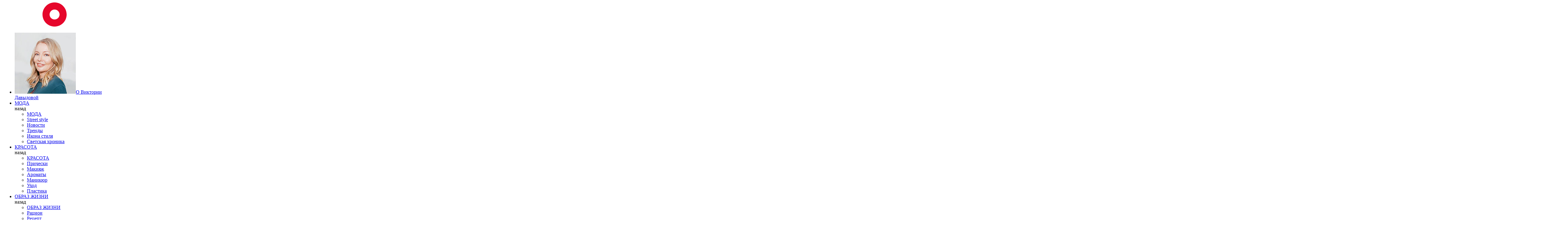

--- FILE ---
content_type: text/html; charset=UTF-8
request_url: https://sportchic.ru/fashion/b-ukorochennye-topy-zimoj-b-prekrasnaya-vozmozhnost-pokazat-shestikubikovyj-press/
body_size: 12316
content:
<!DOCTYPE html><html lang=ru prefix="article: http://ogp.me/ns/article og: http://ogp.me/ns#"><head><meta http-equiv="content-type" charset="utf-8"><title>Укороченные топы - как и с чем правильно носить? Советы от моделей на Sportchic.ru</title><meta name="SKYPE_TOOLBAR" content="SKYPE_TOOLBAR_PARSER_COMPATIBLE"><meta name="viewport" content="width=device-width, initial-scale=1.0"><link rel=icon type=image/vnd.microsoft.icon href=https://sportchic.ru/favicon.ico><link rel=apple-touch-icon href=https://sportchic.ru/apple-touch-icon.png><style>/*<![CDATA[*/.banner{background-color:#fafafa}.middle-banner-for-mobile{display:none}@media screen and (max-width: 767px){.middle-banner-for-mobile{display:-webkit-box;display:-webkit-flex;display:-ms-flexbox;display:flex;-webkit-box-pack:center;-webkit-justify-content:center;-ms-flex-pack:center;justify-content:center;margin:0
auto 40px}}@media screen and (min-width: 768px){.grid-item--banner{margin:0
auto 40px}}/*]]>*/</style><meta name="description" content="Как и с чем правильно носить укороченные топы? Читайте рекомендации моделей о кроп-топах на Sportchic.ru."><link rel=canonical href=https://sportchic.ru/fashion/b-ukorochennye-topy-zimoj-b-prekrasnaya-vozmozhnost-pokazat-shestikubikovyj-press/ ><meta property="og:locale" content="ru_RU"><meta property="og:type" content="article"><meta property="og:title" content="Укороченные топы - как и с чем правильно носить? Советы от моделей на Sportchic.ru"><meta property="og:description" content="Как и с чем правильно носить укороченные топы? Читайте рекомендации моделей о кроп-топах на Sportchic.ru."><meta property="og:url" content="https://sportchic.ru/fashion/b-ukorochennye-topy-zimoj-b-prekrasnaya-vozmozhnost-pokazat-shestikubikovyj-press/"><meta property="og:site_name" content="SportChic.ru"><meta property="article:publisher" content="https://www.facebook.com/byVictoriaDavydova"><meta property="article:tag" content="Spice Girls"><meta property="article:tag" content="кроп-топы"><meta property="article:tag" content="Мода «нулевых»"><meta property="article:section" content="МОДА"><meta property="article:published_time" content="2018-10-11T17:25:34+00:00"><meta property="article:modified_time" content="2019-04-18T16:33:42+00:00"><meta property="og:updated_time" content="2019-04-18T16:33:42+00:00"><meta property="og:image" content="https://sportchic.ru/wp-content/uploads/2018/10/1171x645_Bra_v2.jpg"><meta property="og:image:secure_url" content="https://sportchic.ru/wp-content/uploads/2018/10/1171x645_Bra_v2.jpg"><meta property="og:image:width" content="1171"><meta property="og:image:height" content="645"><meta name="twitter:card" content="summary_large_image"><meta name="twitter:description" content="Как и с чем правильно носить укороченные топы? Читайте рекомендации моделей о кроп-топах на Sportchic.ru."><meta name="twitter:title" content="Укороченные топы - как и с чем правильно носить? Советы от моделей на Sportchic.ru"><meta name="twitter:image" content="https://sportchic.ru/wp-content/uploads/2018/10/1171x645_Bra_v2.jpg"> <script type=application/ld+json>{"@context":"https:\/\/schema.org","@type":"Organization","url":"https:\/\/sportchic.ru\/","sameAs":["https:\/\/www.facebook.com\/byVictoriaDavydova","https:\/\/instagram.com\/sportchic.ru","https:\/\/www.youtube.com\/channel\/UC8_1szZ2mpltzX9aEgoE9Ug"],"@id":"https:\/\/sportchic.ru\/#organization","name":"Sportchic","logo":"https:\/\/sportchic.ru\/wp-content\/themes\/sportchic\/dist\/assets\/img\/logo-black.png"}</script> <link rel=dns-prefetch href=//yastatic.net><link rel=stylesheet href=https://sportchic.ru/wp-content/cache/minify/d4da1.css media=all> <script src=https://yastatic.net/share2/share.js></script> <link rel=https://api.w.org/ href=https://sportchic.ru/wp-json/ ><link rel=EditURI type=application/rsd+xml title=RSD href=https://sportchic.ru/xmlrpc.php?rsd><link rel=wlwmanifest type=application/wlwmanifest+xml href=https://sportchic.ru/wp-includes/wlwmanifest.xml><meta name="generator" content="WordPress 4.9.8"><link rel=shortlink href='https://sportchic.ru/?p=2472'><link rel=alternate type=application/json+oembed href="https://sportchic.ru/wp-json/oembed/1.0/embed?url=https%3A%2F%2Fsportchic.ru%2Ffashion%2Fb-ukorochennye-topy-zimoj-b-prekrasnaya-vozmozhnost-pokazat-shestikubikovyj-press%2F"><link rel=alternate type=text/xml+oembed href="https://sportchic.ru/wp-json/oembed/1.0/embed?url=https%3A%2F%2Fsportchic.ru%2Ffashion%2Fb-ukorochennye-topy-zimoj-b-prekrasnaya-vozmozhnost-pokazat-shestikubikovyj-press%2F&#038;format=xml"><meta property='og:url' content='https://sportchic.ru/fashion/b-ukorochennye-topy-zimoj-b-prekrasnaya-vozmozhnost-pokazat-shestikubikovyj-press/'><link rel=amphtml href=https://sportchic.ru/fashion/b-ukorochennye-topy-zimoj-b-prekrasnaya-vozmozhnost-pokazat-shestikubikovyj-press/amp/ ><link rel=icon href=https://sportchic.ru/wp-content/uploads/2019/01/apple-touch-icon1-100x100.png sizes=32x32><link rel=icon href=https://sportchic.ru/wp-content/uploads/2019/01/apple-touch-icon1.png sizes=192x192><link rel=apple-touch-icon-precomposed href=https://sportchic.ru/wp-content/uploads/2019/01/apple-touch-icon1.png><meta name="msapplication-TileImage" content="https://sportchic.ru/wp-content/uploads/2019/01/apple-touch-icon1.png"><meta name="zen-verification" content="LVxOUmmpna0iAuGQnCy0twaSXBfvA5BohKRdJZa1OcrqIeH6T8EuQUXoPmxDmB7A"> <script>function waitScript(f) {
            var t = setInterval(function(){
                if (typeof window.Ya !== "undefined" && typeof window.Ya.adfoxCode !== "undefined") {
                    f();
                    clearInterval(t);
                }
            }, 300)
            setTimeout(function(){
                clearInterval(t);
            }, 8000)
        }</script> <script>if (navigator.userAgent.indexOf("Chrome-Lighthouse") < 0) {
            setTimeout(function () {
                // analytics
                var GTMObject = document.createElement("script");
                GTMObject.src = 'https://www.googletagmanager.com/gtag/js?id=UA-126749208-1';
                GTMObject.async = true;
                document.getElementsByTagName('head')[0].appendChild(GTMObject);
                window.dataLayer = window.dataLayer || [];
                function gtag() {dataLayer.push(arguments);}
                gtag('js', new Date());
                gtag('config', 'UA-126749208-1');
                // metrika
                (function (m, e, t, r, i, k, a) {
                    m[i] = m[i] || function () {(m[i].a = m[i].a || []).push(arguments)};
                    m[i].l = 1 * new Date();
                    k = e.createElement(t), a = e.getElementsByTagName(t)[0], k.async = 1, k.src = r, a.parentNode.insertBefore(k, a)
                })
                (window, document, "script", "https://mc.yandex.ru/metrika/tag.js", "ym");
                ym(52102848, "init", {
                    id:52102848,
                    clickmap:true,
                    trackLinks:true,
                    accurateTrackBounce:true
                });
            }, 3000);
        }</script> <script>if(navigator.userAgent.indexOf("Chrome-Lighthouse") < 0) {
            setTimeout(function(){
                (function (w, d) {
                    var c = d.createElement("script");
                    c.src = "https://yandex.ru/ads/system/context.js";
                    c.defer = !0;
                    var f = function () {
                        var p = d.getElementsByTagName("script")[0];
                        p.parentNode.insertBefore(c, p);
                    };
                    "[object Opera]" == w.opera ? d.addEventListener("DOMContentLoaded", f, !1) : f();
                })(window, document);
            },3000);
        }</script> <script>window.yaContextCb=window.yaContextCb||[]</script> <script src=https://yandex.ru/ads/system/context.js async></script> </head><body class="adfox single-article"><div id=adfox_156983726338419996></div> <script>waitScript(function(){ window.Ya.adfoxCode.createAdaptive({ ownerId: 306263, containerId: 'adfox_156983726338419996', params:{ pp: 'g', ps: 'dgcb', p2: 'gjet'}, onRender: function(){ $('body').addClass('adfox-brending');},}, ['desktop'],{ tabletWidth: 768, phoneWidth: 300, isAutoReloads: false}, );})</script> <noscript><div><img src=https://mc.yandex.ru/watch/52102848 style="position:absolute; left:-9999px;" alt></div></noscript> <script>if (navigator.userAgent.indexOf("Chrome-Lighthouse") < 0) {
        setTimeout(function () {
            var _tmr = window._tmr || (window._tmr = []);
            _tmr.push({id: "3084529", type: "pageView", start: (new Date()).getTime()});
            (function (d, w, id) {
                if (d.getElementById(id)) return;
                var ts = d.createElement("script"); ts.type = "text/javascript"; ts.async = true; ts.id = id;
                ts.src = "https://top-fwz1.mail.ru/js/code.js";
                var f = function () {var s = d.getElementsByTagName("script")[0]; s.parentNode.insertBefore(ts, s);};
                if (w.opera == "[object Opera]") { d.addEventListener("DOMContentLoaded", f, false); } else { f(); }
            })(document, window, "topmailru-code");
        }, 3000);
    }</script> <noscript><div><img src="https://top-fwz1.mail.ru/counter?id=3084529;js=na" style=border:0;position:absolute;left:-9999px; alt=Top.Mail.Ru></div></noscript><div id=3227 style="background: black; margin: 0px auto;"><div class="adfox-block--desktop adfox-block--mobile"><div id=adfox_17130253793216682-0></div> <script>window.yaContextCb.push(()=>{ Ya.adfoxCode.create({ ownerId: 306263, containerId: 'adfox_17130253793216682-0', params:{ pp: 'g', ps: 'dgcb', p2: 'iyeb'}})})</script> </div></div><header class=header><div class=header-wrapper><div class="hamb js-hamb"><div class=hamb__icon></div></div> <a href=https://sportchic.ru class=header__logo> <img src=https://sportchic.ru/wp-content/themes/sportchic/dist/assets/img/logo.svg alt=SportChic> </a><nav class=nav><div class=nav__inner><ul class=nav__list> <li class='nav__item  about'><a href=https://sportchic.ru/tag/viktoriya-davydova/ class=nav__link><img src=https://sportchic.ru/wp-content/themes/sportchic/dist/assets/img/victiria.jpg>О Виктории<br> Давыдовой</a></li><li class='nav__item  '><a href=https://sportchic.ru/category/fashion/ class=nav__link>МОДА</a><div class=subnav-wrapper><div class='nav__opener js-opener'>назад</div><ul class='subnav nav__submenu'><li class='subnav__item  parent-item--mobile-only'><a href=https://sportchic.ru/category/fashion/ >МОДА</a></li><li class='subnav__item current-menu-item '><a href=https://sportchic.ru/category/fashion/street-style/ >Street style</a></li><li class='subnav__item  '><a href=https://sportchic.ru/category/fashion/news/ >Новости</a></li><li class='subnav__item  '><a href=https://sportchic.ru/category/fashion/trends/ >Тренды</a></li><li class='subnav__item  '><a href=https://sportchic.ru/category/fashion/style-icon/ >Икона стиля</a></li><li class='subnav__item  '><a href=https://sportchic.ru/category/fashion/social/ >Светская хроника</a></li></ul></div></li><li class='nav__item  '><a href=https://sportchic.ru/category/beauty/ class=nav__link>КРАСОТА</a><div class=subnav-wrapper><div class='nav__opener js-opener'>назад</div><ul class='subnav nav__submenu'><li class='subnav__item  parent-item--mobile-only'><a href=https://sportchic.ru/category/beauty/ >КРАСОТА</a></li><li class='subnav__item  '><a href=https://sportchic.ru/category/beauty/hair/ >Прически</a></li><li class='subnav__item  '><a href=https://sportchic.ru/category/beauty/make-up/ >Макияж</a></li><li class='subnav__item  '><a href=https://sportchic.ru/category/beauty/perfumes/ >Ароматы</a></li><li class='subnav__item  '><a href=https://sportchic.ru/category/beauty/manikur/ >Маникюр</a></li><li class='subnav__item  '><a href=https://sportchic.ru/category/beauty/ukhod/ >Уход</a></li><li class='subnav__item  '><a href=https://sportchic.ru/category/beauty/plastika/ >Пластика</a></li></ul></div></li><li class='nav__item  '><a href=https://sportchic.ru/category/life-style/ class=nav__link>ОБРАЗ ЖИЗНИ</a><div class=subnav-wrapper><div class='nav__opener js-opener'>назад</div><ul class='subnav nav__submenu'><li class='subnav__item  parent-item--mobile-only'><a href=https://sportchic.ru/category/life-style/ >ОБРАЗ ЖИЗНИ</a></li><li class='subnav__item  '><a href=https://sportchic.ru/category/life-style/ration/ >Рацион</a></li><li class='subnav__item  '><a href=https://sportchic.ru/category/life-style/retsept/ >Рецепт</a></li><li class='subnav__item  '><a href=https://sportchic.ru/category/life-style/scientific-approach/ >Научный подход</a></li><li class='subnav__item  '><a href=https://sportchic.ru/category/life-style/interview/ >Интервью</a></li><li class='subnav__item  '><a href=https://sportchic.ru/category/life-style/travel/ >Travel</a></li><li class='subnav__item  '><a href=https://sportchic.ru/category/life-style/restoran/ >Ресторан</a></li><li class='subnav__item  '><a href=https://sportchic.ru/category/life-style/ballet/ >Балет</a></li><li class='subnav__item  '><a href=https://sportchic.ru/category/relationship/ >Отношения</a></li></ul></div></li><li class='nav__item  '><a href=https://sportchic.ru/category/sport/ class=nav__link>СПОРТ</a><div class=subnav-wrapper><div class='nav__opener js-opener'>назад</div><ul class='subnav nav__submenu'><li class='subnav__item  parent-item--mobile-only'><a href=https://sportchic.ru/category/sport/ >СПОРТ</a></li><li class='subnav__item  '><a href=https://sportchic.ru/category/sport/motivation/ >Мотивация</a></li><li class='subnav__item  '><a href=https://sportchic.ru/category/sport/trenirovki/ >Тренировки</a></li><li class='subnav__item  '><a href=https://sportchic.ru/category/sport/sport-stars/ >Звезды спорта</a></li></ul></div></li><li class='nav__item  '><a href=https://sportchic.ru/category/video/ class=nav__link>ВИДЕО</a><div class=subnav-wrapper><div class='nav__opener js-opener'>назад</div><ul class='subnav nav__submenu'><li class='subnav__item  parent-item--mobile-only'><a href=https://sportchic.ru/category/video/ >ВИДЕО</a></li><li class='subnav__item  '><a href=https://sportchic.ru/category/video/life-style-video/ >Образ жизни</a></li><li class='subnav__item  '><a href=https://sportchic.ru/category/video/sport-video/ >Спорт</a></li><li class='subnav__item  '><a href=https://sportchic.ru/category/video/fashion-video/ >Мода</a></li><li class='subnav__item  '><a href=https://sportchic.ru/category/video/beauty-video/ >Красота</a></li></ul></div></li></ul></div><ul class="nav__social-box social-box"><li class=social-box__item> <a class=social-box__link href=https://vk.com/public173520312 target=_blank> <i class=icon_vk></i> </a> </li><li class=social-box__item> <a class=social-box__link href=https://t.me/sportchic target=_blank> <i class=icon_telegram></i> </a> </li> <li class=social-box__item> <a class=social-box__link href=https://www.youtube.com/channel/UC8_1szZ2mpltzX9aEgoE9Ug target=_blank> <i class=icon_youtube></i> </a> </li></ul></nav><div class=header__action><div class="header__search-button js-searchButton"></div></div><ul class=nav__social-box-desktop><li class=nav__social-box-desktop__item> <a class="social-box__link social-box__link--youtube" href=https://www.youtube.com/channel/UC8_1szZ2mpltzX9aEgoE9Ug target=_blank> <i class=icon_youtube></i> </a> </li><li class=nav__social-box-desktop__item> <a class="social-box__link social-box__link--telegram" href=https://t.me/sportchic target=_blank> <i class=icon_telegram></i> </a> </li><li class=nav__social-box-desktop__item> <a class="social-box__link social-box__link--vk" href=https://vk.com/public173520312 target=_blank> <i class=icon_vk></i> </a> </li></ul></div></header><main class=main><div class="constriction adfox"></div><div class=content><section class=search><form action=https://sportchic.ru class=search__form> <label><input type=text class=search__field name=s placeholder=Поиск></label></form></section><article class=inner data-id=2472 data-url=https://sportchic.ru/fashion/b-ukorochennye-topy-zimoj-b-prekrasnaya-vozmozhnost-pokazat-shestikubikovyj-press/ data-desc="Все мы обожали Spice Girls, и у каждого из нас была любимая «перчинка». Платья-трубы, леопардовые мини, укороченные майки, винил с головы до ног – пусть многим взрослым их наряды, особенно кроп-топы со спущенными штанами, казались вульгарными, но школьницы всего мира сходили с ума. Теперь поклонники выросли, стали дизайнерами и прославляют на подиумах стиль «нулевых». Если 20 лет назад укороченные топы под расстегнутой спортивной курткой были признаком исключительно подростков и поп-звезд, то сейчас благодаря всеобщему увлечению ЗОЖ шестикуб" itemscope itemtype=http://schema.org/NewsArticle><meta itemprop="genre" content="Статья"><meta itemprop="datePublished" content="2018-10-11"><meta itemprop="dateModified" content="2019-04-18"><div itemprop=publisher itemscope itemtype=https://schema.org/Organization style=display:none;><div itemprop=logo itemscope itemtype=https://schema.org/ImageObject> <img itemprop=image src=https://sportchic.ru/wp-content/themes/sportchic/dist/assets/img/logo-black.png><link itemprop=url href=https://sportchic.ru/wp-content/themes/sportchic/dist/assets/img/logo-black.png><meta itemprop="width" content="512"><meta itemprop="height" content="79"></div><meta itemprop="name" content="sportchic.ru"><meta itemprop="telephone" content="+7-975-234-9321"><meta itemprop="address" content="Москва"><link itemprop=url href=https://sportchic.ru></div><figure class=inner__figure> <img src=https://sportchic.ru/wp-content/uploads/2018/10/1171x645_Bra_v2.jpg alt='Укороченные топы зимой? Прекрасная возможность показать пресс'></figure><meta itemprop="image" content="https://sportchic.ru/wp-content/uploads/2018/10/1171x645_Bra_v2.jpg"><div class=inner-box><div class=inner__content><h1 class="inner__headline" itemprop="headline"><b>Укороченные топы зимой?</b> Прекрасная возможность показать пресс</h1><div class=inner__infobox><div class=inner__date>11.10.2018</div><div class=inner__author itemprop=author itemscope itemtype=http://schema.org/Person><span class=inner__author-position itemprop=jobTitle>Коллаж</span> <span itemprop=name>Анастасия Потапова</span></div><div class=inner__author itemprop=author itemscope itemtype=http://schema.org/Person><span class=inner__author-position itemprop=jobTitle>Текст</span> <span itemprop=name>Диана Васильева</span></div></div><div class="inner__social-box social-inner"><div id=article- class=ya-share2 data-services=twitter,vkontakte,telegram></div></div><div class="typo adfox__inread-container-1 single-content-wr" itemprop=description><p><strong>Все мы обожали Spice Girls,</strong> и у каждого из нас была любимая «перчинка». Платья-трубы, леопардовые мини, укороченные майки, <a href=https://sportchic.ru/fashion/korol-1960-h-b-vinil-vnov-na-podiumah-b-on-stal-bezvrednym-dlya-prirody-a-vyglyadit-vse-tak-zhe-shikarno/ >винил с головы до ног</a> – пусть многим взрослым их наряды, особенно кроп-топы со спущенными штанами, казались вульгарными, но школьницы всего мира сходили с ума.</p><p><strong>Теперь поклонники выросли, стали дизайнерами</strong> и прославляют на подиумах стиль «нулевых». Если 20 лет назад укороченные топы под расстегнутой спортивной курткой были признаком исключительно подростков и поп-звезд, то сейчас благодаря всеобщему увлечению ЗОЖ шестикубиковым прессом могут похвастаться и те, кто постарше. Носите обрезанные майки и водолазки с брюками с высокой талией, как на показе Dior, и развевающимися юбками Philipp Plein. Ну а сверху накиньте пуховик или шубу: все-таки у нас не Лос-Анджелес, на пороге русская зима!</p><div class='inner__carousel-box carousel-box'><div class='carousel inner__carousel inner__carousel-- js-carousel'><div class=carousel-cell data-desc=Nike> <a href=https://sportchic.ru/wp-content/uploads/2018/10/1232.jpg data-caption=Nike data-fancybox=gallery-0 class=carousel__link><img alt data-flickity-lazyload=https://sportchic.ru/wp-content/uploads/2018/10/1232-640x719.jpg></a></div><div class=carousel-cell data-desc=Off-White> <a href=https://sportchic.ru/wp-content/uploads/2018/10/Adi2.jpg data-caption=Off-White data-fancybox=gallery-0 class=carousel__link><img alt data-flickity-lazyload=https://sportchic.ru/wp-content/uploads/2018/10/Adi2-640x719.jpg></a></div><div class=carousel-cell data-desc="Paco Rabanne"> <a href=https://sportchic.ru/wp-content/uploads/2018/10/Ad782.jpg data-caption="Paco Rabanne" data-fancybox=gallery-0 class=carousel__link><img alt data-flickity-lazyload=https://sportchic.ru/wp-content/uploads/2018/10/Ad782-640x719.jpg></a></div><div class=carousel-cell data-desc=O32C> <a href=https://sportchic.ru/wp-content/uploads/2018/10/452.jpg data-caption=O32C data-fancybox=gallery-0 class=carousel__link><img alt data-flickity-lazyload=https://sportchic.ru/wp-content/uploads/2018/10/452-640x719.jpg></a></div><div class=carousel-cell data-desc=Adidas> <a href=https://sportchic.ru/wp-content/uploads/2018/10/2.jpg data-caption=Adidas data-fancybox=gallery-0 class=carousel__link><img alt data-flickity-lazyload=https://sportchic.ru/wp-content/uploads/2018/10/2-640x719.jpg></a></div><div class=carousel-cell data-desc=Moncler> <a href=https://sportchic.ru/wp-content/uploads/2018/10/Adid7892.jpg data-caption=Moncler data-fancybox=gallery-0 class=carousel__link><img alt data-flickity-lazyload=https://sportchic.ru/wp-content/uploads/2018/10/Adid7892-640x719.jpg></a></div><div class=carousel-cell data-desc=Adidas> <a href=https://sportchic.ru/wp-content/uploads/2018/10/Adidas2.jpg data-caption=Adidas data-fancybox=gallery-0 class=carousel__link><img alt data-flickity-lazyload=https://sportchic.ru/wp-content/uploads/2018/10/Adidas2-640x719.jpg></a></div><div class=carousel-cell data-desc=Prada> <a href=https://sportchic.ru/wp-content/uploads/2018/10/79652.jpg data-caption=Prada data-fancybox=gallery-0 class=carousel__link><img alt data-flickity-lazyload=https://sportchic.ru/wp-content/uploads/2018/10/79652-640x719.jpg></a></div></div><div class='carousel-box__desc inner__carousel-desc js-carouselDesc'></div><div class='carousel-thumb inner__carousel-thumb js-carouselThumb'><div class=carousel-cell> <img alt src=https://sportchic.ru/wp-content/uploads/2018/10/1232-640x719.jpg></div><div class=carousel-cell> <img alt src=https://sportchic.ru/wp-content/uploads/2018/10/Adi2-640x719.jpg></div><div class=carousel-cell> <img alt src=https://sportchic.ru/wp-content/uploads/2018/10/Ad782-640x719.jpg></div><div class=carousel-cell> <img alt src=https://sportchic.ru/wp-content/uploads/2018/10/452-640x719.jpg></div><div class=carousel-cell> <img alt src=https://sportchic.ru/wp-content/uploads/2018/10/2-640x719.jpg></div><div class=carousel-cell> <img alt src=https://sportchic.ru/wp-content/uploads/2018/10/Adid7892-640x719.jpg></div><div class=carousel-cell> <img alt src=https://sportchic.ru/wp-content/uploads/2018/10/Adidas2-640x719.jpg></div><div class=carousel-cell> <img alt src=https://sportchic.ru/wp-content/uploads/2018/10/79652-640x719.jpg></div></div></div><h4>Читайте также</h4><p><strong><a href=https://sportchic.ru/fashion/kak-podgotovit-telo-k-novomu-sezonu-chtoby-blistat-v-luchshih-naryadah/ >Как подготовить тело к новому сезону, чтобы блистать в лучших нарядах</a></strong></p></div><div class="tags inner__tags"> <a href=https://sportchic.ru/tag/spice-girls/ class=tags__link>Spice Girls</a><a href=https://sportchic.ru/tag/krop-topy/ class=tags__link>кроп-топы</a><a href=https://sportchic.ru/tag/moda-nulevyh/ class=tags__link>Мода «нулевых»</a></div></div><aside class="inner__aside aside"><div class="banner banner--start-tablet inner__banner"><div id=adfox_17131021642442682-0></div> <script>window.yaContextCb.push(()=>{ Ya.adfoxCode.createAdaptive({ ownerId: 306263, containerId: 'adfox_17131021642442682-0', params:{ pp: 'h', ps: 'dgcb', p2: 'iyec'}}, ['desktop'],{ tabletWidth: 767, phoneWidth: 480, isAutoReloads: true})})</script> </div><div class=aside__caption>другие истории</div><div class=aside__list><div class=aside-item data-src=https://sportchic.ru/life-style/tri-kapusty-samyj-modnyj-salat-2026-goda/ ><div class="aside-item__figure "> <img src=https://sportchic.ru/wp-content/themes/sportchic/dist/assets/img/placeholder/302x188.png alt><div class="aside-item__view lazy-bg" data-src=https://sportchic.ru/wp-content/uploads/2026/01/1768595470-sportchic_ru-ba206a7f972aec99909a2ff79d1b4603-e1768595577653-570x474.jpg></div></div><div class=aside-item__links> <a href=https://sportchic.ru/life-style/tri-kapusty-samyj-modnyj-salat-2026-goda/ class=aside-item__headline><b>«Три капусты»</b> – самый модный салат 2026 года</a></div></div><div class=aside-item data-src=https://sportchic.ru/fashion/v-stile-preppi-b-tri-modnyh-svitera-b-2026-goda/ ><div class="aside-item__figure "> <img src=https://sportchic.ru/wp-content/themes/sportchic/dist/assets/img/placeholder/302x188.png alt><div class="aside-item__view lazy-bg" data-src=https://sportchic.ru/wp-content/uploads/2026/01/1767967632-sportchic_ru-55fd4b9cd0afb4751e9ea45454880b53-e1767968131709-570x474.jpg></div></div><div class=aside-item__links> <a href=https://sportchic.ru/fashion/v-stile-preppi-b-tri-modnyh-svitera-b-2026-goda/ class=aside-item__headline>В стиле преппи: <b>три модных свитера</b> 2026 года</a></div></div><div class=aside-item data-src=https://sportchic.ru/fashion/b-hajdi-klum-b-o-tom-gde-beret-energiyu-i-lyubimoj-veshhi-v-garderobe/ ><div class="aside-item__figure "> <img src=https://sportchic.ru/wp-content/themes/sportchic/dist/assets/img/placeholder/302x188.png alt><div class="aside-item__view lazy-bg" data-src=https://sportchic.ru/wp-content/uploads/2026/01/1768817556-sportchic_ru-7b518f3e24ab896d030c5a8bc61b8adf-e1768817598610-570x474.jpeg></div></div><div class=aside-item__links> <a href=https://sportchic.ru/fashion/b-hajdi-klum-b-o-tom-gde-beret-energiyu-i-lyubimoj-veshhi-v-garderobe/ class=aside-item__headline><b>Хайди Клум</b> – о том, где берет энергию, и любимой вещи в гардеробе</a></div></div><div class=aside-item data-src=https://sportchic.ru/life-style/b-ratsion-dlya-podderzhaniya-myshechnoj-massy-b-rasskazyvaet-ekspert/ ><div class="aside-item__figure "> <img src=https://sportchic.ru/wp-content/themes/sportchic/dist/assets/img/placeholder/302x188.png alt><div class="aside-item__view lazy-bg" data-src=https://sportchic.ru/wp-content/uploads/2019/09/DSC09571-ret-e1568145289686-570x474.jpg></div></div><div class=aside-item__links> <a href=https://sportchic.ru/life-style/b-ratsion-dlya-podderzhaniya-myshechnoj-massy-b-rasskazyvaet-ekspert/ class=aside-item__headline><b>Рацион для поддержания мышечной массы:</b> рассказывает эксперт</a></div></div></div></aside></div><div class="banner banner--hor inner__banner--bottom" style="/*margin: 0;*/ /*padding: 0;*/"><div class="adfox-block--desktop adfox-block--mobile"><div id=adfox_17130255941204682-0></div> <script>window.yaContextCb.push(()=>{ Ya.adfoxCode.create({ ownerId: 306263, containerId: 'adfox_17130255941204682-0', params:{ pp: 'i', ps: 'dgcb', p2: 'iyed'}})})</script> </div></div><div class=block-line><hr class=line-popular></div><div class=grid><h4 class="grid-item grid-item__separator-headline no-link">Самое популярное</h4><div class=grid-item data-src=https://sportchic.ru/fashion/top-bra-trend-s-krasnoj-dorozhki/ ><div class=grid-item__figure> <img src=https://sportchic.ru/wp-content/themes/sportchic/dist/assets/img/placeholder/285x173.png alt><div class="grid-item__view lazy-img" data-original=https://sportchic.ru/wp-content/uploads/2022/03/main-570x474.jpg></div></div><div class=grid-item__links> <a href=https://sportchic.ru/category/fashion/trends/ class=grid-item__cat>Тренды</a> <a href=https://sportchic.ru/fashion/top-bra-trend-s-krasnoj-dorozhki/ class=grid-item__headline><b>Топ-бра</b> – тренд с красной дорожки</a> <a href=https://sportchic.ru/2022/03/18/ class=grid-item__date>18 / 03 / 2022</a></div></div><div class=grid-item data-src=https://sportchic.ru/video/zvezda-baleta-vladimir-shklyarov-tantsuet-hip-hop/ ><div class=grid-item__figure> <img src=https://sportchic.ru/wp-content/themes/sportchic/dist/assets/img/placeholder/285x173.png alt><div class="grid-item__view lazy-img" data-original=https://sportchic.ru/wp-content/uploads/2021/03/Snimokekrana2021-03-23v11.18.37-ret-e1616601208159-570x474.jpg></div></div><div class=grid-item__links> <a href=https://sportchic.ru/category/life-style/ class=grid-item__cat>ОБРАЗ ЖИЗНИ</a> <a href=https://sportchic.ru/video/zvezda-baleta-vladimir-shklyarov-tantsuet-hip-hop/ class=grid-item__headline>Звезда балета <b>Владимир Шкляров</b> танцует хип-хоп</a> <a href=https://sportchic.ru/2021/03/25/ class=grid-item__date>25 / 03 / 2021</a></div></div><div class=grid-item data-src=https://sportchic.ru/fashion/tri-shaga-k-sozdaniyu-garderoba-mechty-rasskazyvaet-glavnyj-redaktor-zhurnala-elle/ ><div class=grid-item__figure> <img src=https://sportchic.ru/wp-content/themes/sportchic/dist/assets/img/placeholder/285x173.png alt><div class="grid-item__view lazy-img" data-original=https://sportchic.ru/wp-content/uploads/2020/03/Facetune_25-11-2019-10-03-44-e1584524671471-570x474.jpg></div></div><div class=grid-item__links> <a href=https://sportchic.ru/category/fashion/ class=grid-item__cat>МОДА</a> <a href=https://sportchic.ru/fashion/tri-shaga-k-sozdaniyu-garderoba-mechty-rasskazyvaet-glavnyj-redaktor-zhurnala-elle/ class=grid-item__headline>Базовый гардероб: рассказывает главный редактор журнала Elle</a> <a href=https://sportchic.ru/2020/03/21/ class=grid-item__date>21 / 03 / 2020</a></div></div></div></article></div></main><footer class=footer><div class=subscribe-popup-wrapper id=subscribe-popup style=display:none;><div class=subscribe-popup><div class=subscribe-popup__left></div><div class=subscribe-popup__right><div class=subscribe-popup__logo><img src=https://sportchic.ru/wp-content/themes/sportchic/dist/assets/img/logo.svg></div><div class=subscribe-popup__description><p>Хотите получать самые интересные материалы и актуальные новости?</p><p>Подписывайтесь на нашу рассылку</p></div><form class="subscribe-popup__form js__subscribe-popup-form"> <input type=text class=subscribe-popup__form-email name=email placeholder="Введите свой e-mail"> <button class="subscribe-popup__form-btn-subscribe button" type=submit>Подписаться</button> <button class="subscribe-popup__form-btn-refuse js__subscribe-popup-refuse button">Нет, спасибо</button></form></div></div></div><div class=social-popup-wrapper id=social-popup style=display:none;><div class=social-popup><div class=social-popup__header></div><div class=social-popup__footer><p>Следите за обновлениями <img src=https://sportchic.ru/wp-content/themes/sportchic/dist/assets/img/logo-black.svg></p><p>там, где вам удобно</p><ul class=social-popup-links><li class=social-popup-links__item> <a class=social-popup-links__link href=https://www.youtube.com/channel/UC8_1szZ2mpltzX9aEgoE9Ug target=_blank> <i class=icon_youtube></i> </a> </li> <li class=social-popup-links__item> <a class=social-popup-links__link href=https://t.me/sportchic target=_blank> <i class=icon_telegram></i> </a> </li><li class=social-popup-links__item> <a class=social-popup-links__link href=https://vk.com/public173520312 target=_blank> <i class=icon_vk></i> </a> </li></ul></div></div></div><div class=footer__wrap><nav class=footer__nav><div class=footer__nav-list><div> <a class=footer__nav-link href=https://sportchic.ru/contacts/ >Контакты</a> <a class=footer__nav-link href=https://sportchic.ru/contacts/ >реклама</a></div><div> <a class=footer__nav-link href=https://sportchic.ru/vyhodnye-dannye-smi/ >Выходные данные СМИ</a></div></div><p class=footer__copyright>©2018-2026 sportchic (спортшик). <br>Все права защищены.</p> <a href=https://sportchic.ru/policy/ class=footer__terms>политика конфиденциальности</a></nav><div class=footer__social><form class="footer__form subscribe js-subscribe"> <label><input placeholder="ПОДПИШИТЕСЬ НА РАССЫЛКУ" class=subscribe__input name=email type=text></label> <button class="subscribe__button icon_arrow-right-long"></button></form><div class=footer__social-box><div class=footer__social-list><a href=https://vk.com/public173520312 target=_blank class="footer__social-link icon_vk"></a><a href=https://t.me/sportchic target=_blank class="footer__social-link icon_telegram"></a> <a href=https://www.youtube.com/channel/UC8_1szZ2mpltzX9aEgoE9Ug target=_blank class="footer__social-link icon_youtube"></a></div><figure class=footer__logo> <svg viewBox="0 0 500 110" class=footer__view xmlns=http://www.w3.org/2000/svg xmlns:xlink=http://www.w3.org/1999/xlink> <path d="M496.460,70.220 C499.834,70.220 502.679,69.568 504.995,68.259 C507.309,66.952 509.369,64.691 511.176,61.477 L512.000,61.814 C509.487,66.970 506.349,70.948 502.582,73.750 C498.813,76.552 494.261,77.953 488.925,77.953 C485.393,77.953 482.135,77.337 479.153,76.103 C476.169,74.871 473.599,73.172 471.442,71.003 C469.282,68.838 467.595,66.280 466.380,63.326 C465.162,60.376 464.555,57.182 464.555,53.744 C464.555,49.933 465.220,46.386 466.556,43.098 C467.889,39.810 469.794,36.953 472.266,34.523 C474.737,32.096 477.681,30.191 481.095,28.807 C484.509,27.425 488.256,26.733 492.339,26.733 C494.929,26.733 497.361,26.996 499.638,27.518 C501.914,28.042 503.895,28.790 505.583,29.760 C507.270,30.731 508.604,31.888 509.586,33.233 C510.568,34.579 511.058,36.075 511.058,37.717 C511.058,39.661 510.391,41.286 509.056,42.593 C507.721,43.901 506.074,44.554 504.113,44.554 C502.070,44.554 500.383,43.920 499.050,42.648 C497.714,41.379 497.049,39.886 497.049,38.165 C497.049,37.269 497.204,36.466 497.520,35.756 C497.832,35.046 498.166,34.411 498.520,33.850 C498.874,33.291 499.206,32.804 499.520,32.393 C499.834,31.984 499.991,31.665 499.991,31.441 C499.991,30.619 499.304,29.835 497.931,29.087 C496.558,28.341 494.968,27.967 493.163,27.967 C489.002,27.967 485.608,29.860 482.979,33.642 C480.349,37.425 479.036,42.576 479.036,49.093 C479.036,55.910 480.604,61.136 483.744,64.769 C486.883,68.403 491.121,70.220 496.460,70.220 ZM465.945,75.600 L466.299,76.272 L440.398,76.272 L438.278,76.272 L412.613,76.272 L412.966,75.600 L415.086,75.487 C417.127,75.339 418.363,75.115 418.794,74.815 C419.226,74.517 419.443,74.142 419.443,73.694 L419.443,44.217 C419.443,40.781 418.599,38.354 416.911,36.932 C415.222,35.515 412.850,34.803 409.788,34.803 C407.510,34.803 405.530,35.139 403.843,35.812 C402.155,36.485 400.643,37.308 399.310,38.278 L399.310,55.313 L399.310,73.918 C399.310,74.367 399.605,74.702 400.194,74.926 C400.782,75.152 402.254,75.339 404.609,75.487 L406.257,75.600 L406.610,76.272 L379.060,76.272 L379.413,75.600 L381.062,75.487 C382.866,75.339 384.142,75.170 384.888,74.983 C385.634,74.797 386.006,74.367 386.006,73.694 L386.006,13.845 C386.006,12.576 385.948,11.566 385.830,10.818 C385.712,10.072 385.476,9.456 385.124,8.969 C384.771,8.485 384.299,8.092 383.712,7.793 C383.122,7.495 382.317,7.232 381.296,7.008 L378.589,6.336 L378.708,5.887 L399.428,0.956 L399.428,36.596 L399.546,36.821 C400.801,35.775 402.174,34.673 403.666,33.514 C405.156,32.356 406.766,31.272 408.493,30.264 C410.219,29.256 412.026,28.434 413.909,27.799 C415.792,27.165 417.715,26.846 419.678,26.846 C423.367,26.846 426.466,28.042 428.978,30.432 C430.312,31.703 431.274,33.441 431.863,35.644 C432.451,37.849 432.746,40.222 432.746,42.761 L432.746,73.807 C432.746,73.956 432.785,74.106 432.864,74.255 C432.941,74.405 433.176,74.554 433.570,74.702 C433.963,74.854 434.571,74.983 435.395,75.095 C436.218,75.207 437.338,75.339 438.750,75.487 L439.447,75.548 L440.398,75.487 C442.203,75.339 443.478,75.170 444.224,74.983 C444.969,74.797 445.343,74.367 445.343,73.694 L445.343,42.313 C445.343,40.594 445.283,39.194 445.167,38.110 C445.048,37.027 444.812,36.187 444.459,35.587 C444.106,34.991 443.615,34.542 442.988,34.242 C442.358,33.946 441.534,33.683 440.516,33.458 L437.808,32.898 L437.926,32.450 L458.647,27.070 L458.647,73.918 C458.647,74.367 458.979,74.686 459.646,74.871 C460.312,75.058 461.981,75.263 464.650,75.487 L465.945,75.600 ZM451.298,20.764 C446.545,20.764 442.692,16.911 442.692,12.160 C442.692,7.408 446.545,3.558 451.298,3.558 C456.052,3.558 459.906,7.408 459.906,12.160 C459.906,16.911 456.052,20.764 451.298,20.764 ZM381.735,37.717 C381.735,39.661 381.066,41.286 379.734,42.593 C378.398,43.901 376.749,44.554 374.788,44.554 C372.748,44.554 371.060,43.920 369.726,42.648 C368.391,41.379 367.724,39.886 367.724,38.165 C367.724,37.269 367.881,36.466 368.196,35.756 C368.508,35.046 368.843,34.411 369.197,33.850 C369.549,33.291 369.883,32.804 370.196,32.393 C370.509,31.984 370.668,31.665 370.668,31.441 C370.668,30.619 369.980,29.835 368.608,29.087 C367.233,28.341 365.645,27.967 363.839,27.967 C359.678,27.967 356.284,29.860 353.656,33.642 C351.025,37.425 349.711,42.576 349.711,49.093 C349.711,55.910 351.280,61.136 354.421,64.769 C357.559,68.403 361.798,70.220 367.136,70.220 C370.509,70.220 373.355,69.568 375.672,68.259 C377.986,66.952 380.046,64.691 381.853,61.477 L382.677,61.814 C380.165,66.970 377.026,70.948 373.258,73.750 C369.491,76.552 364.937,77.953 359.601,77.953 C356.069,77.953 352.812,77.337 349.829,76.103 C346.845,74.871 344.276,73.172 342.118,71.003 C339.958,68.838 338.271,66.280 337.055,63.326 C335.838,60.376 335.231,57.182 335.231,53.744 C335.231,49.933 335.897,46.386 337.232,43.098 C338.566,39.810 340.470,36.953 342.942,34.523 C345.415,32.096 348.358,30.191 351.773,28.807 C355.187,27.425 358.933,26.733 363.015,26.733 C365.606,26.733 368.038,26.996 370.315,27.518 C372.590,28.042 374.571,28.790 376.260,29.760 C377.948,30.731 379.280,31.888 380.264,33.233 C381.243,34.579 381.735,36.075 381.735,37.717 ZM319.873,77.953 L295.510,77.953 L295.510,23.383 L278.972,23.383 L278.972,0.956 L337.300,0.956 L337.300,23.383 L319.873,23.383 L319.873,77.953 ZM280.144,77.952 L252.271,77.952 L239.368,51.294 L239.333,51.294 L239.333,77.952 L215.258,77.952 L215.258,33.234 L249.280,33.234 L249.280,21.369 L215.258,21.369 L215.258,0.956 L245.542,0.956 C253.437,0.956 260.641,3.289 265.827,7.526 C271.485,12.149 274.476,18.680 274.476,26.414 C274.476,35.858 270.180,42.642 261.701,46.601 L280.144,77.952 ZM101.369,51.966 L91.504,51.966 L91.504,77.953 L67.621,77.953 L67.621,33.234 L101.293,33.234 L101.293,21.368 L67.621,21.368 L67.621,0.956 L98.769,0.956 C115.523,0.956 127.224,11.701 127.224,27.086 C127.224,41.503 116.350,51.966 101.369,51.966 ZM61.484,53.553 C61.484,61.459 58.167,68.092 51.891,72.734 C46.418,76.782 39.070,79.011 31.200,79.011 C17.077,79.011 8.833,74.728 0.784,63.207 L-0.000,62.084 L15.644,50.691 L16.483,51.693 C20.374,56.343 24.714,58.508 30.140,58.508 C32.553,58.508 36.638,57.525 36.638,53.843 C36.638,51.368 33.152,50.046 27.465,48.093 C18.212,44.913 5.539,40.559 5.539,24.199 C5.539,16.795 8.600,10.549 14.393,6.137 C19.515,2.237 26.407,0.090 33.801,0.090 C45.546,0.090 53.402,4.124 60.073,13.578 L60.910,14.766 L44.660,25.295 L43.872,24.295 C41.459,21.235 37.377,20.593 34.378,20.593 C33.091,20.593 30.094,20.870 30.094,23.429 C30.094,25.336 33.942,26.655 38.397,28.182 C47.591,31.331 61.484,36.093 61.484,53.553 Z"></path> <path d="M186.850,39.497 C186.850,48.536 179.526,55.862 170.492,55.862 C161.457,55.862 154.133,48.536 154.133,39.497 C154.133,30.458 161.457,23.132 170.492,23.132 C179.526,23.132 186.850,30.458 186.850,39.497 M209.985,39.497 C209.985,17.677 192.303,-0.012 170.492,-0.012 C148.680,-0.012 130.998,17.677 130.998,39.497 C130.998,61.318 148.680,79.007 170.492,79.007 C192.303,79.007 209.985,61.318 209.985,39.497 "></path> </svg></figure></div><p class="footer__copyright footer__copyright--mobile">©2018-2026 sportchic (спортшик). <br>Все права защищены.</p></div></div></footer><div class="cookies-alert js-cookieAlert"><div class=cookies-alert__content><div class=cookies-alert__inner><p>Мы используем cookie-файлы для улучшения предоставляемых услуг и сбора статистических данных. Продолжая навигацию по сайту,  вы соглашаетесь с правилами использования cookie-файлов согласно Политике SportChic в отношении защиты конфиденциальности персональных данных, предоставляемых посетителями сайта SportChic.</p><div class="button cookies-alert__close js-cookieAlertClose">Ок</div></div></div></div><div class="overlay js-overlay"></div>  <script>var myajax = {"url":"https:\/\/sportchic.ru\/wp-admin\/admin-ajax.php","nonce":"07f0fffd38"};
var themeData = {"dataForArchiveFilter":"{\"2016\":{\"1\":31,\"2\":29,\"3\":31,\"4\":30,\"5\":31,\"6\":30,\"7\":31,\"8\":31,\"9\":30,\"10\":31,\"11\":30,\"12\":31},\"2017\":{\"1\":31,\"2\":28,\"3\":31,\"4\":30,\"5\":31,\"6\":30,\"7\":31,\"8\":31,\"9\":30,\"10\":31,\"11\":30,\"12\":31},\"2018\":{\"1\":31,\"2\":28,\"3\":31,\"4\":30,\"5\":31,\"6\":30,\"7\":31,\"8\":31,\"9\":30,\"10\":31,\"11\":30,\"12\":31},\"2019\":{\"1\":31,\"2\":28,\"3\":31,\"4\":30,\"5\":31,\"6\":30,\"7\":31,\"8\":31,\"9\":30,\"10\":31,\"11\":30,\"12\":31},\"2020\":{\"1\":31,\"2\":29,\"3\":31,\"4\":30,\"5\":31,\"6\":30,\"7\":31,\"8\":31,\"9\":30,\"10\":31,\"11\":30,\"12\":31},\"2021\":{\"1\":31,\"2\":28,\"3\":31,\"4\":30,\"5\":31,\"6\":30,\"7\":31,\"8\":31,\"9\":30,\"10\":31,\"11\":30,\"12\":31},\"2022\":{\"1\":31,\"2\":28,\"3\":31,\"4\":30,\"5\":31,\"6\":30,\"7\":31,\"8\":31,\"9\":30,\"10\":31,\"11\":30,\"12\":31},\"2023\":{\"1\":31,\"2\":28,\"3\":31,\"4\":30,\"5\":31,\"6\":30,\"7\":31,\"8\":31,\"9\":30,\"10\":31,\"11\":30,\"12\":31},\"2024\":{\"1\":31,\"2\":29,\"3\":31,\"4\":30,\"5\":31,\"6\":30,\"7\":31,\"8\":31,\"9\":30,\"10\":31,\"11\":30,\"12\":31},\"2025\":{\"1\":31,\"2\":28,\"3\":31,\"4\":30,\"5\":31,\"6\":30,\"7\":31,\"8\":31,\"9\":30,\"10\":31,\"11\":30,\"12\":31},\"2026\":{\"1\":21}}"};</script> <script src='https://sportchic.ru/wp-content/themes/sportchic/dist/js/core.js?ver=1713026079'></script> </body></html>